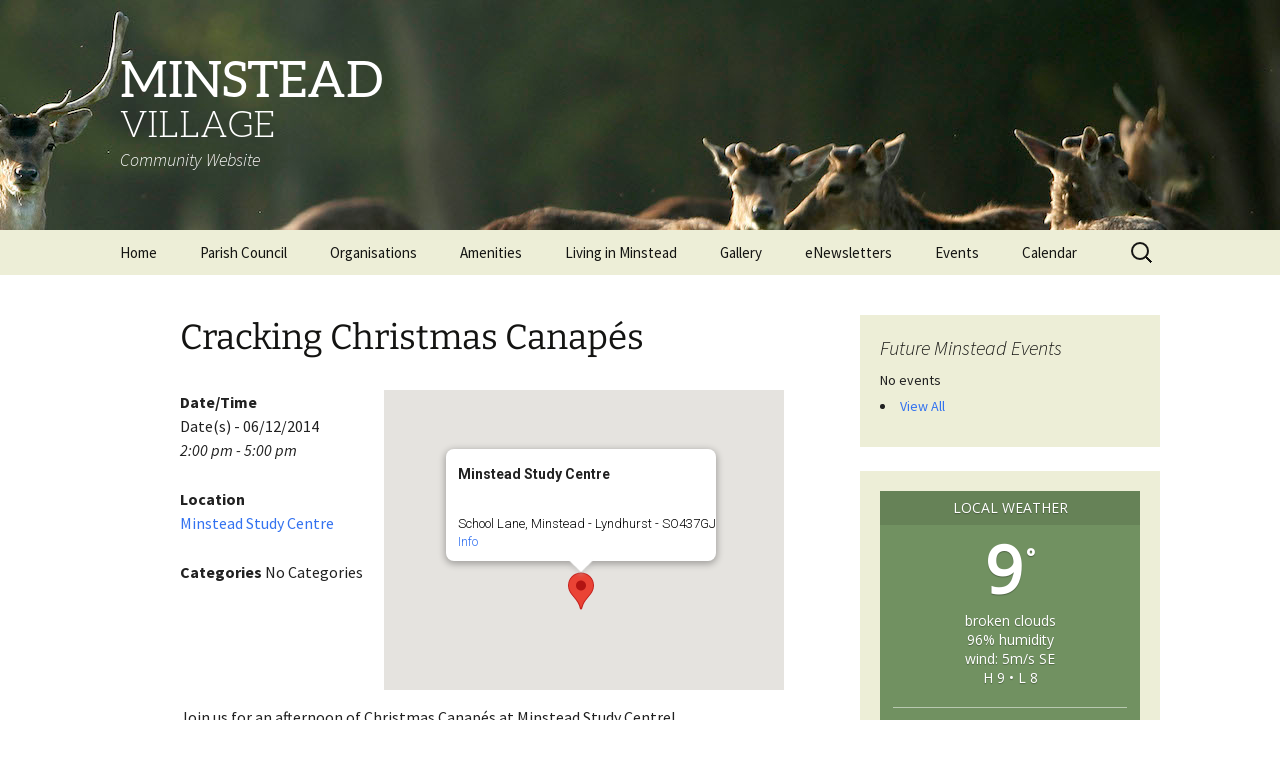

--- FILE ---
content_type: text/html; charset=UTF-8
request_url: https://minstead.org.uk/events/cracking-christmas-canapes/
body_size: 15960
content:
<!DOCTYPE html>
<!--[if IE 7]>
<html class="ie ie7" lang="en-US">
<![endif]-->
<!--[if IE 8]>
<html class="ie ie8" lang="en-US">
<![endif]-->
<!--[if !(IE 7) | !(IE 8)  ]><!-->
<html lang="en-US">
<!--<![endif]-->
<head>
	<meta charset="UTF-8">
	<meta name="viewport" content="width=device-width">
	
	<link rel="profile" href="http://gmpg.org/xfn/11">
	<link rel="pingback" href="https://minstead.org.uk/xmlrpc.php">
	<!--[if lt IE 9]>
	<script src="https://minstead.org.uk/wp-content/themes/twentythirteen/js/html5.js"></script>
	<![endif]-->
	<link rel="dns-prefetch" href="//cdn.hu-manity.co" />
		<!-- Cookie Compliance -->
		<script type="text/javascript">var huOptions = {"appID":"minsteadorguk-cd87211","currentLanguage":"en","blocking":false,"globalCookie":false,"isAdmin":false,"privacyConsent":true,"forms":[]};</script>
		<script type="text/javascript" src="https://cdn.hu-manity.co/hu-banner.min.js"></script><meta name='robots' content='index, follow, max-image-preview:large, max-snippet:-1, max-video-preview:-1' />
	<style>img:is([sizes="auto" i], [sizes^="auto," i]) { contain-intrinsic-size: 3000px 1500px }</style>
	
	<!-- This site is optimized with the Yoast SEO plugin v26.8 - https://yoast.com/product/yoast-seo-wordpress/ -->
	<title>Cracking Christmas Canapés  - Minstead Village</title>
	<link rel="canonical" href="https://minstead.org.uk/events/cracking-christmas-canapes/" />
	<meta property="og:locale" content="en_US" />
	<meta property="og:type" content="article" />
	<meta property="og:title" content="Cracking Christmas Canapés  - Minstead Village" />
	<meta property="og:description" content="Join us for an afternoon of Christmas Canapés at Minstead Study Centre! Jan Hoy is a master at making and inventing canapés of all types, shapes, &amp; sizes. (Sometimes involving varied and unheard of ingredients) Making Canapés can be extremely time consuming, but Jan has devised ingenious time saving ways to prepare them. She will &hellip; Continue reading Cracking Christmas Canapés &rarr;" />
	<meta property="og:url" content="https://minstead.org.uk/events/cracking-christmas-canapes/" />
	<meta property="og:site_name" content="Minstead Village" />
	<meta property="article:modified_time" content="2014-10-01T10:19:25+00:00" />
	<script type="application/ld+json" class="yoast-schema-graph">{"@context":"https://schema.org","@graph":[{"@type":"WebPage","@id":"https://minstead.org.uk/events/cracking-christmas-canapes/","url":"https://minstead.org.uk/events/cracking-christmas-canapes/","name":"Cracking Christmas Canapés - Minstead Village","isPartOf":{"@id":"https://minstead.org.uk/#website"},"datePublished":"2014-10-01T10:19:09+00:00","dateModified":"2014-10-01T10:19:25+00:00","breadcrumb":{"@id":"https://minstead.org.uk/events/cracking-christmas-canapes/#breadcrumb"},"inLanguage":"en-US","potentialAction":[{"@type":"ReadAction","target":["https://minstead.org.uk/events/cracking-christmas-canapes/"]}]},{"@type":"BreadcrumbList","@id":"https://minstead.org.uk/events/cracking-christmas-canapes/#breadcrumb","itemListElement":[{"@type":"ListItem","position":1,"name":"Events","item":"https://minstead.org.uk/news/events/"},{"@type":"ListItem","position":2,"name":"Cracking Christmas Canapés"}]},{"@type":"WebSite","@id":"https://minstead.org.uk/#website","url":"https://minstead.org.uk/","name":"Minstead Village","description":"Community Website","potentialAction":[{"@type":"SearchAction","target":{"@type":"EntryPoint","urlTemplate":"https://minstead.org.uk/?s={search_term_string}"},"query-input":{"@type":"PropertyValueSpecification","valueRequired":true,"valueName":"search_term_string"}}],"inLanguage":"en-US"}]}</script>
	<!-- / Yoast SEO plugin. -->


<link rel='dns-prefetch' href='//widgetlogic.org' />
<link rel='dns-prefetch' href='//fonts.googleapis.com' />
<link rel="alternate" type="application/rss+xml" title="Minstead Village &raquo; Feed" href="https://minstead.org.uk/feed/" />
<script>
window._wpemojiSettings = {"baseUrl":"https:\/\/s.w.org\/images\/core\/emoji\/15.0.3\/72x72\/","ext":".png","svgUrl":"https:\/\/s.w.org\/images\/core\/emoji\/15.0.3\/svg\/","svgExt":".svg","source":{"concatemoji":"https:\/\/minstead.org.uk\/wp-includes\/js\/wp-emoji-release.min.js?ver=6.7.4"}};
/*! This file is auto-generated */
!function(i,n){var o,s,e;function c(e){try{var t={supportTests:e,timestamp:(new Date).valueOf()};sessionStorage.setItem(o,JSON.stringify(t))}catch(e){}}function p(e,t,n){e.clearRect(0,0,e.canvas.width,e.canvas.height),e.fillText(t,0,0);var t=new Uint32Array(e.getImageData(0,0,e.canvas.width,e.canvas.height).data),r=(e.clearRect(0,0,e.canvas.width,e.canvas.height),e.fillText(n,0,0),new Uint32Array(e.getImageData(0,0,e.canvas.width,e.canvas.height).data));return t.every(function(e,t){return e===r[t]})}function u(e,t,n){switch(t){case"flag":return n(e,"\ud83c\udff3\ufe0f\u200d\u26a7\ufe0f","\ud83c\udff3\ufe0f\u200b\u26a7\ufe0f")?!1:!n(e,"\ud83c\uddfa\ud83c\uddf3","\ud83c\uddfa\u200b\ud83c\uddf3")&&!n(e,"\ud83c\udff4\udb40\udc67\udb40\udc62\udb40\udc65\udb40\udc6e\udb40\udc67\udb40\udc7f","\ud83c\udff4\u200b\udb40\udc67\u200b\udb40\udc62\u200b\udb40\udc65\u200b\udb40\udc6e\u200b\udb40\udc67\u200b\udb40\udc7f");case"emoji":return!n(e,"\ud83d\udc26\u200d\u2b1b","\ud83d\udc26\u200b\u2b1b")}return!1}function f(e,t,n){var r="undefined"!=typeof WorkerGlobalScope&&self instanceof WorkerGlobalScope?new OffscreenCanvas(300,150):i.createElement("canvas"),a=r.getContext("2d",{willReadFrequently:!0}),o=(a.textBaseline="top",a.font="600 32px Arial",{});return e.forEach(function(e){o[e]=t(a,e,n)}),o}function t(e){var t=i.createElement("script");t.src=e,t.defer=!0,i.head.appendChild(t)}"undefined"!=typeof Promise&&(o="wpEmojiSettingsSupports",s=["flag","emoji"],n.supports={everything:!0,everythingExceptFlag:!0},e=new Promise(function(e){i.addEventListener("DOMContentLoaded",e,{once:!0})}),new Promise(function(t){var n=function(){try{var e=JSON.parse(sessionStorage.getItem(o));if("object"==typeof e&&"number"==typeof e.timestamp&&(new Date).valueOf()<e.timestamp+604800&&"object"==typeof e.supportTests)return e.supportTests}catch(e){}return null}();if(!n){if("undefined"!=typeof Worker&&"undefined"!=typeof OffscreenCanvas&&"undefined"!=typeof URL&&URL.createObjectURL&&"undefined"!=typeof Blob)try{var e="postMessage("+f.toString()+"("+[JSON.stringify(s),u.toString(),p.toString()].join(",")+"));",r=new Blob([e],{type:"text/javascript"}),a=new Worker(URL.createObjectURL(r),{name:"wpTestEmojiSupports"});return void(a.onmessage=function(e){c(n=e.data),a.terminate(),t(n)})}catch(e){}c(n=f(s,u,p))}t(n)}).then(function(e){for(var t in e)n.supports[t]=e[t],n.supports.everything=n.supports.everything&&n.supports[t],"flag"!==t&&(n.supports.everythingExceptFlag=n.supports.everythingExceptFlag&&n.supports[t]);n.supports.everythingExceptFlag=n.supports.everythingExceptFlag&&!n.supports.flag,n.DOMReady=!1,n.readyCallback=function(){n.DOMReady=!0}}).then(function(){return e}).then(function(){var e;n.supports.everything||(n.readyCallback(),(e=n.source||{}).concatemoji?t(e.concatemoji):e.wpemoji&&e.twemoji&&(t(e.twemoji),t(e.wpemoji)))}))}((window,document),window._wpemojiSettings);
</script>
<style id='wp-emoji-styles-inline-css'>

	img.wp-smiley, img.emoji {
		display: inline !important;
		border: none !important;
		box-shadow: none !important;
		height: 1em !important;
		width: 1em !important;
		margin: 0 0.07em !important;
		vertical-align: -0.1em !important;
		background: none !important;
		padding: 0 !important;
	}
</style>
<link rel='stylesheet' id='wp-block-library-css' href='https://minstead.org.uk/wp-includes/css/dist/block-library/style.min.css?ver=6.7.4' media='all' />
<style id='wp-block-library-theme-inline-css'>
.wp-block-audio :where(figcaption){color:#555;font-size:13px;text-align:center}.is-dark-theme .wp-block-audio :where(figcaption){color:#ffffffa6}.wp-block-audio{margin:0 0 1em}.wp-block-code{border:1px solid #ccc;border-radius:4px;font-family:Menlo,Consolas,monaco,monospace;padding:.8em 1em}.wp-block-embed :where(figcaption){color:#555;font-size:13px;text-align:center}.is-dark-theme .wp-block-embed :where(figcaption){color:#ffffffa6}.wp-block-embed{margin:0 0 1em}.blocks-gallery-caption{color:#555;font-size:13px;text-align:center}.is-dark-theme .blocks-gallery-caption{color:#ffffffa6}:root :where(.wp-block-image figcaption){color:#555;font-size:13px;text-align:center}.is-dark-theme :root :where(.wp-block-image figcaption){color:#ffffffa6}.wp-block-image{margin:0 0 1em}.wp-block-pullquote{border-bottom:4px solid;border-top:4px solid;color:currentColor;margin-bottom:1.75em}.wp-block-pullquote cite,.wp-block-pullquote footer,.wp-block-pullquote__citation{color:currentColor;font-size:.8125em;font-style:normal;text-transform:uppercase}.wp-block-quote{border-left:.25em solid;margin:0 0 1.75em;padding-left:1em}.wp-block-quote cite,.wp-block-quote footer{color:currentColor;font-size:.8125em;font-style:normal;position:relative}.wp-block-quote:where(.has-text-align-right){border-left:none;border-right:.25em solid;padding-left:0;padding-right:1em}.wp-block-quote:where(.has-text-align-center){border:none;padding-left:0}.wp-block-quote.is-large,.wp-block-quote.is-style-large,.wp-block-quote:where(.is-style-plain){border:none}.wp-block-search .wp-block-search__label{font-weight:700}.wp-block-search__button{border:1px solid #ccc;padding:.375em .625em}:where(.wp-block-group.has-background){padding:1.25em 2.375em}.wp-block-separator.has-css-opacity{opacity:.4}.wp-block-separator{border:none;border-bottom:2px solid;margin-left:auto;margin-right:auto}.wp-block-separator.has-alpha-channel-opacity{opacity:1}.wp-block-separator:not(.is-style-wide):not(.is-style-dots){width:100px}.wp-block-separator.has-background:not(.is-style-dots){border-bottom:none;height:1px}.wp-block-separator.has-background:not(.is-style-wide):not(.is-style-dots){height:2px}.wp-block-table{margin:0 0 1em}.wp-block-table td,.wp-block-table th{word-break:normal}.wp-block-table :where(figcaption){color:#555;font-size:13px;text-align:center}.is-dark-theme .wp-block-table :where(figcaption){color:#ffffffa6}.wp-block-video :where(figcaption){color:#555;font-size:13px;text-align:center}.is-dark-theme .wp-block-video :where(figcaption){color:#ffffffa6}.wp-block-video{margin:0 0 1em}:root :where(.wp-block-template-part.has-background){margin-bottom:0;margin-top:0;padding:1.25em 2.375em}
</style>
<link rel='stylesheet' id='block-widget-css' href='https://minstead.org.uk/wp-content/plugins/widget-logic/block_widget/css/widget.css?ver=1768251866' media='all' />
<style id='classic-theme-styles-inline-css'>
/*! This file is auto-generated */
.wp-block-button__link{color:#fff;background-color:#32373c;border-radius:9999px;box-shadow:none;text-decoration:none;padding:calc(.667em + 2px) calc(1.333em + 2px);font-size:1.125em}.wp-block-file__button{background:#32373c;color:#fff;text-decoration:none}
</style>
<style id='global-styles-inline-css'>
:root{--wp--preset--aspect-ratio--square: 1;--wp--preset--aspect-ratio--4-3: 4/3;--wp--preset--aspect-ratio--3-4: 3/4;--wp--preset--aspect-ratio--3-2: 3/2;--wp--preset--aspect-ratio--2-3: 2/3;--wp--preset--aspect-ratio--16-9: 16/9;--wp--preset--aspect-ratio--9-16: 9/16;--wp--preset--color--black: #000000;--wp--preset--color--cyan-bluish-gray: #abb8c3;--wp--preset--color--white: #fff;--wp--preset--color--pale-pink: #f78da7;--wp--preset--color--vivid-red: #cf2e2e;--wp--preset--color--luminous-vivid-orange: #ff6900;--wp--preset--color--luminous-vivid-amber: #fcb900;--wp--preset--color--light-green-cyan: #7bdcb5;--wp--preset--color--vivid-green-cyan: #00d084;--wp--preset--color--pale-cyan-blue: #8ed1fc;--wp--preset--color--vivid-cyan-blue: #0693e3;--wp--preset--color--vivid-purple: #9b51e0;--wp--preset--color--dark-gray: #141412;--wp--preset--color--red: #bc360a;--wp--preset--color--medium-orange: #db572f;--wp--preset--color--light-orange: #ea9629;--wp--preset--color--yellow: #fbca3c;--wp--preset--color--dark-brown: #220e10;--wp--preset--color--medium-brown: #722d19;--wp--preset--color--light-brown: #eadaa6;--wp--preset--color--beige: #e8e5ce;--wp--preset--color--off-white: #f7f5e7;--wp--preset--gradient--vivid-cyan-blue-to-vivid-purple: linear-gradient(135deg,rgba(6,147,227,1) 0%,rgb(155,81,224) 100%);--wp--preset--gradient--light-green-cyan-to-vivid-green-cyan: linear-gradient(135deg,rgb(122,220,180) 0%,rgb(0,208,130) 100%);--wp--preset--gradient--luminous-vivid-amber-to-luminous-vivid-orange: linear-gradient(135deg,rgba(252,185,0,1) 0%,rgba(255,105,0,1) 100%);--wp--preset--gradient--luminous-vivid-orange-to-vivid-red: linear-gradient(135deg,rgba(255,105,0,1) 0%,rgb(207,46,46) 100%);--wp--preset--gradient--very-light-gray-to-cyan-bluish-gray: linear-gradient(135deg,rgb(238,238,238) 0%,rgb(169,184,195) 100%);--wp--preset--gradient--cool-to-warm-spectrum: linear-gradient(135deg,rgb(74,234,220) 0%,rgb(151,120,209) 20%,rgb(207,42,186) 40%,rgb(238,44,130) 60%,rgb(251,105,98) 80%,rgb(254,248,76) 100%);--wp--preset--gradient--blush-light-purple: linear-gradient(135deg,rgb(255,206,236) 0%,rgb(152,150,240) 100%);--wp--preset--gradient--blush-bordeaux: linear-gradient(135deg,rgb(254,205,165) 0%,rgb(254,45,45) 50%,rgb(107,0,62) 100%);--wp--preset--gradient--luminous-dusk: linear-gradient(135deg,rgb(255,203,112) 0%,rgb(199,81,192) 50%,rgb(65,88,208) 100%);--wp--preset--gradient--pale-ocean: linear-gradient(135deg,rgb(255,245,203) 0%,rgb(182,227,212) 50%,rgb(51,167,181) 100%);--wp--preset--gradient--electric-grass: linear-gradient(135deg,rgb(202,248,128) 0%,rgb(113,206,126) 100%);--wp--preset--gradient--midnight: linear-gradient(135deg,rgb(2,3,129) 0%,rgb(40,116,252) 100%);--wp--preset--gradient--autumn-brown: linear-gradient(135deg, rgba(226,45,15,1) 0%, rgba(158,25,13,1) 100%);--wp--preset--gradient--sunset-yellow: linear-gradient(135deg, rgba(233,139,41,1) 0%, rgba(238,179,95,1) 100%);--wp--preset--gradient--light-sky: linear-gradient(135deg,rgba(228,228,228,1.0) 0%,rgba(208,225,252,1.0) 100%);--wp--preset--gradient--dark-sky: linear-gradient(135deg,rgba(0,0,0,1.0) 0%,rgba(56,61,69,1.0) 100%);--wp--preset--font-size--small: 13px;--wp--preset--font-size--medium: 20px;--wp--preset--font-size--large: 36px;--wp--preset--font-size--x-large: 42px;--wp--preset--spacing--20: 0.44rem;--wp--preset--spacing--30: 0.67rem;--wp--preset--spacing--40: 1rem;--wp--preset--spacing--50: 1.5rem;--wp--preset--spacing--60: 2.25rem;--wp--preset--spacing--70: 3.38rem;--wp--preset--spacing--80: 5.06rem;--wp--preset--shadow--natural: 6px 6px 9px rgba(0, 0, 0, 0.2);--wp--preset--shadow--deep: 12px 12px 50px rgba(0, 0, 0, 0.4);--wp--preset--shadow--sharp: 6px 6px 0px rgba(0, 0, 0, 0.2);--wp--preset--shadow--outlined: 6px 6px 0px -3px rgba(255, 255, 255, 1), 6px 6px rgba(0, 0, 0, 1);--wp--preset--shadow--crisp: 6px 6px 0px rgba(0, 0, 0, 1);}:where(.is-layout-flex){gap: 0.5em;}:where(.is-layout-grid){gap: 0.5em;}body .is-layout-flex{display: flex;}.is-layout-flex{flex-wrap: wrap;align-items: center;}.is-layout-flex > :is(*, div){margin: 0;}body .is-layout-grid{display: grid;}.is-layout-grid > :is(*, div){margin: 0;}:where(.wp-block-columns.is-layout-flex){gap: 2em;}:where(.wp-block-columns.is-layout-grid){gap: 2em;}:where(.wp-block-post-template.is-layout-flex){gap: 1.25em;}:where(.wp-block-post-template.is-layout-grid){gap: 1.25em;}.has-black-color{color: var(--wp--preset--color--black) !important;}.has-cyan-bluish-gray-color{color: var(--wp--preset--color--cyan-bluish-gray) !important;}.has-white-color{color: var(--wp--preset--color--white) !important;}.has-pale-pink-color{color: var(--wp--preset--color--pale-pink) !important;}.has-vivid-red-color{color: var(--wp--preset--color--vivid-red) !important;}.has-luminous-vivid-orange-color{color: var(--wp--preset--color--luminous-vivid-orange) !important;}.has-luminous-vivid-amber-color{color: var(--wp--preset--color--luminous-vivid-amber) !important;}.has-light-green-cyan-color{color: var(--wp--preset--color--light-green-cyan) !important;}.has-vivid-green-cyan-color{color: var(--wp--preset--color--vivid-green-cyan) !important;}.has-pale-cyan-blue-color{color: var(--wp--preset--color--pale-cyan-blue) !important;}.has-vivid-cyan-blue-color{color: var(--wp--preset--color--vivid-cyan-blue) !important;}.has-vivid-purple-color{color: var(--wp--preset--color--vivid-purple) !important;}.has-black-background-color{background-color: var(--wp--preset--color--black) !important;}.has-cyan-bluish-gray-background-color{background-color: var(--wp--preset--color--cyan-bluish-gray) !important;}.has-white-background-color{background-color: var(--wp--preset--color--white) !important;}.has-pale-pink-background-color{background-color: var(--wp--preset--color--pale-pink) !important;}.has-vivid-red-background-color{background-color: var(--wp--preset--color--vivid-red) !important;}.has-luminous-vivid-orange-background-color{background-color: var(--wp--preset--color--luminous-vivid-orange) !important;}.has-luminous-vivid-amber-background-color{background-color: var(--wp--preset--color--luminous-vivid-amber) !important;}.has-light-green-cyan-background-color{background-color: var(--wp--preset--color--light-green-cyan) !important;}.has-vivid-green-cyan-background-color{background-color: var(--wp--preset--color--vivid-green-cyan) !important;}.has-pale-cyan-blue-background-color{background-color: var(--wp--preset--color--pale-cyan-blue) !important;}.has-vivid-cyan-blue-background-color{background-color: var(--wp--preset--color--vivid-cyan-blue) !important;}.has-vivid-purple-background-color{background-color: var(--wp--preset--color--vivid-purple) !important;}.has-black-border-color{border-color: var(--wp--preset--color--black) !important;}.has-cyan-bluish-gray-border-color{border-color: var(--wp--preset--color--cyan-bluish-gray) !important;}.has-white-border-color{border-color: var(--wp--preset--color--white) !important;}.has-pale-pink-border-color{border-color: var(--wp--preset--color--pale-pink) !important;}.has-vivid-red-border-color{border-color: var(--wp--preset--color--vivid-red) !important;}.has-luminous-vivid-orange-border-color{border-color: var(--wp--preset--color--luminous-vivid-orange) !important;}.has-luminous-vivid-amber-border-color{border-color: var(--wp--preset--color--luminous-vivid-amber) !important;}.has-light-green-cyan-border-color{border-color: var(--wp--preset--color--light-green-cyan) !important;}.has-vivid-green-cyan-border-color{border-color: var(--wp--preset--color--vivid-green-cyan) !important;}.has-pale-cyan-blue-border-color{border-color: var(--wp--preset--color--pale-cyan-blue) !important;}.has-vivid-cyan-blue-border-color{border-color: var(--wp--preset--color--vivid-cyan-blue) !important;}.has-vivid-purple-border-color{border-color: var(--wp--preset--color--vivid-purple) !important;}.has-vivid-cyan-blue-to-vivid-purple-gradient-background{background: var(--wp--preset--gradient--vivid-cyan-blue-to-vivid-purple) !important;}.has-light-green-cyan-to-vivid-green-cyan-gradient-background{background: var(--wp--preset--gradient--light-green-cyan-to-vivid-green-cyan) !important;}.has-luminous-vivid-amber-to-luminous-vivid-orange-gradient-background{background: var(--wp--preset--gradient--luminous-vivid-amber-to-luminous-vivid-orange) !important;}.has-luminous-vivid-orange-to-vivid-red-gradient-background{background: var(--wp--preset--gradient--luminous-vivid-orange-to-vivid-red) !important;}.has-very-light-gray-to-cyan-bluish-gray-gradient-background{background: var(--wp--preset--gradient--very-light-gray-to-cyan-bluish-gray) !important;}.has-cool-to-warm-spectrum-gradient-background{background: var(--wp--preset--gradient--cool-to-warm-spectrum) !important;}.has-blush-light-purple-gradient-background{background: var(--wp--preset--gradient--blush-light-purple) !important;}.has-blush-bordeaux-gradient-background{background: var(--wp--preset--gradient--blush-bordeaux) !important;}.has-luminous-dusk-gradient-background{background: var(--wp--preset--gradient--luminous-dusk) !important;}.has-pale-ocean-gradient-background{background: var(--wp--preset--gradient--pale-ocean) !important;}.has-electric-grass-gradient-background{background: var(--wp--preset--gradient--electric-grass) !important;}.has-midnight-gradient-background{background: var(--wp--preset--gradient--midnight) !important;}.has-small-font-size{font-size: var(--wp--preset--font-size--small) !important;}.has-medium-font-size{font-size: var(--wp--preset--font-size--medium) !important;}.has-large-font-size{font-size: var(--wp--preset--font-size--large) !important;}.has-x-large-font-size{font-size: var(--wp--preset--font-size--x-large) !important;}
:where(.wp-block-post-template.is-layout-flex){gap: 1.25em;}:where(.wp-block-post-template.is-layout-grid){gap: 1.25em;}
:where(.wp-block-columns.is-layout-flex){gap: 2em;}:where(.wp-block-columns.is-layout-grid){gap: 2em;}
:root :where(.wp-block-pullquote){font-size: 1.5em;line-height: 1.6;}
</style>
<link rel='stylesheet' id='awesome-weather-css' href='https://minstead.org.uk/wp-content/plugins/awesome-weather/awesome-weather.css?ver=6.7.4' media='all' />
<style id='awesome-weather-inline-css'>
.awesome-weather-wrap { font-family: 'Open Sans', sans-serif; font-weight: 400; font-size: 14px; line-height: 14px; }
</style>
<link rel='stylesheet' id='opensans-googlefont-css' href='https://fonts.googleapis.com/css?family=Open+Sans%3A400&#038;ver=6.7.4' media='all' />
<link rel='stylesheet' id='events-manager-css' href='https://minstead.org.uk/wp-content/plugins/events-manager/includes/css/events-manager.min.css?ver=7.2.3.1' media='all' />
<style id='events-manager-inline-css'>
body .em { --font-family : inherit; --font-weight : inherit; --font-size : 1em; --line-height : inherit; }
</style>
<link rel='stylesheet' id='wp-fullcalendar-css' href='https://minstead.org.uk/wp-content/plugins/wp-fullcalendar/includes/css/main.css?ver=1.6' media='all' />
<link rel='stylesheet' id='wp-fullcalendar-tippy-light-border-css' href='https://minstead.org.uk/wp-content/plugins/wp-fullcalendar/includes/css/tippy/light-border.css?ver=1.6' media='all' />
<link rel='stylesheet' id='jquery-ui-css' href='https://minstead.org.uk/wp-content/plugins/wp-fullcalendar/includes/css/jquery-ui/ui-lightness/jquery-ui.min.css?ver=1.6' media='all' />
<link rel='stylesheet' id='jquery-ui-theme-css' href='https://minstead.org.uk/wp-content/plugins/wp-fullcalendar/includes/css/jquery-ui/ui-lightness/theme.css?ver=1.6' media='all' />
<link rel='stylesheet' id='twentythirteen-fonts-css' href='https://minstead.org.uk/wp-content/themes/twentythirteen/fonts/source-sans-pro-plus-bitter.css?ver=20230328' media='all' />
<link rel='stylesheet' id='genericons-css' href='https://minstead.org.uk/wp-content/themes/twentythirteen/genericons/genericons.css?ver=3.0.3' media='all' />
<link rel='stylesheet' id='twentythirteen-style-css' href='https://minstead.org.uk/wp-content/themes/Twenty-Thirteen---Header-Widget-Area-master/style.css?ver=20230808' media='all' />
<link rel='stylesheet' id='twentythirteen-block-style-css' href='https://minstead.org.uk/wp-content/themes/twentythirteen/css/blocks.css?ver=20230621' media='all' />
<link rel='stylesheet' id='tablepress-default-css' href='https://minstead.org.uk/wp-content/plugins/tablepress/css/build/default.css?ver=3.2.6' media='all' />
<script src="https://minstead.org.uk/wp-includes/js/jquery/jquery.min.js?ver=3.7.1" id="jquery-core-js"></script>
<script src="https://minstead.org.uk/wp-includes/js/jquery/jquery-migrate.min.js?ver=3.4.1" id="jquery-migrate-js"></script>
<script src="https://minstead.org.uk/wp-includes/js/jquery/ui/core.min.js?ver=1.13.3" id="jquery-ui-core-js"></script>
<script src="https://minstead.org.uk/wp-includes/js/jquery/ui/mouse.min.js?ver=1.13.3" id="jquery-ui-mouse-js"></script>
<script src="https://minstead.org.uk/wp-includes/js/jquery/ui/sortable.min.js?ver=1.13.3" id="jquery-ui-sortable-js"></script>
<script src="https://minstead.org.uk/wp-includes/js/jquery/ui/datepicker.min.js?ver=1.13.3" id="jquery-ui-datepicker-js"></script>
<script id="jquery-ui-datepicker-js-after">
jQuery(function(jQuery){jQuery.datepicker.setDefaults({"closeText":"Close","currentText":"Today","monthNames":["January","February","March","April","May","June","July","August","September","October","November","December"],"monthNamesShort":["Jan","Feb","Mar","Apr","May","Jun","Jul","Aug","Sep","Oct","Nov","Dec"],"nextText":"Next","prevText":"Previous","dayNames":["Sunday","Monday","Tuesday","Wednesday","Thursday","Friday","Saturday"],"dayNamesShort":["Sun","Mon","Tue","Wed","Thu","Fri","Sat"],"dayNamesMin":["S","M","T","W","T","F","S"],"dateFormat":"MM d, yy","firstDay":1,"isRTL":false});});
</script>
<script src="https://minstead.org.uk/wp-includes/js/jquery/ui/resizable.min.js?ver=1.13.3" id="jquery-ui-resizable-js"></script>
<script src="https://minstead.org.uk/wp-includes/js/jquery/ui/draggable.min.js?ver=1.13.3" id="jquery-ui-draggable-js"></script>
<script src="https://minstead.org.uk/wp-includes/js/jquery/ui/controlgroup.min.js?ver=1.13.3" id="jquery-ui-controlgroup-js"></script>
<script src="https://minstead.org.uk/wp-includes/js/jquery/ui/checkboxradio.min.js?ver=1.13.3" id="jquery-ui-checkboxradio-js"></script>
<script src="https://minstead.org.uk/wp-includes/js/jquery/ui/button.min.js?ver=1.13.3" id="jquery-ui-button-js"></script>
<script src="https://minstead.org.uk/wp-includes/js/jquery/ui/dialog.min.js?ver=1.13.3" id="jquery-ui-dialog-js"></script>
<script id="events-manager-js-extra">
var EM = {"ajaxurl":"https:\/\/minstead.org.uk\/wp-admin\/admin-ajax.php","locationajaxurl":"https:\/\/minstead.org.uk\/wp-admin\/admin-ajax.php?action=locations_search","firstDay":"1","locale":"en","dateFormat":"yy-mm-dd","ui_css":"https:\/\/minstead.org.uk\/wp-content\/plugins\/events-manager\/includes\/css\/jquery-ui\/build.min.css","show24hours":"0","is_ssl":"1","autocomplete_limit":"10","calendar":{"breakpoints":{"small":560,"medium":908,"large":false},"month_format":"M Y"},"phone":"","datepicker":{"format":"d\/m\/Y"},"search":{"breakpoints":{"small":650,"medium":850,"full":false}},"url":"https:\/\/minstead.org.uk\/wp-content\/plugins\/events-manager","assets":{"input.em-uploader":{"js":{"em-uploader":{"url":"https:\/\/minstead.org.uk\/wp-content\/plugins\/events-manager\/includes\/js\/em-uploader.js?v=7.2.3.1","event":"em_uploader_ready"}}},".em-event-editor":{"js":{"event-editor":{"url":"https:\/\/minstead.org.uk\/wp-content\/plugins\/events-manager\/includes\/js\/events-manager-event-editor.js?v=7.2.3.1","event":"em_event_editor_ready"}},"css":{"event-editor":"https:\/\/minstead.org.uk\/wp-content\/plugins\/events-manager\/includes\/css\/events-manager-event-editor.min.css?v=7.2.3.1"}},".em-recurrence-sets, .em-timezone":{"js":{"luxon":{"url":"luxon\/luxon.js?v=7.2.3.1","event":"em_luxon_ready"}}},".em-booking-form, #em-booking-form, .em-booking-recurring, .em-event-booking-form":{"js":{"em-bookings":{"url":"https:\/\/minstead.org.uk\/wp-content\/plugins\/events-manager\/includes\/js\/bookingsform.js?v=7.2.3.1","event":"em_booking_form_js_loaded"}}},"#em-opt-archetypes":{"js":{"archetypes":"https:\/\/minstead.org.uk\/wp-content\/plugins\/events-manager\/includes\/js\/admin-archetype-editor.js?v=7.2.3.1","archetypes_ms":"https:\/\/minstead.org.uk\/wp-content\/plugins\/events-manager\/includes\/js\/admin-archetypes.js?v=7.2.3.1","qs":"qs\/qs.js?v=7.2.3.1"}}},"cached":"","google_maps_api":"AIzaSyBM4NPe11lfUu8zeOi81_b4ZshmjXBzUho","bookingInProgress":"Please wait while the booking is being submitted.","tickets_save":"Save Ticket","bookingajaxurl":"https:\/\/minstead.org.uk\/wp-admin\/admin-ajax.php","bookings_export_save":"Export Bookings","bookings_settings_save":"Save Settings","booking_delete":"Are you sure you want to delete?","booking_offset":"30","bookings":{"submit_button":{"text":{"default":"Send your booking","free":"Send your booking","payment":"Send your booking","processing":"Processing ..."}},"update_listener":""},"bb_full":"Sold Out","bb_book":"Book Now","bb_booking":"Booking...","bb_booked":"Booking Submitted","bb_error":"Booking Error. Try again?","bb_cancel":"Cancel","bb_canceling":"Canceling...","bb_cancelled":"Cancelled","bb_cancel_error":"Cancellation Error. Try again?","txt_search":"Search","txt_searching":"Searching...","txt_loading":"Loading..."};
</script>
<script src="https://minstead.org.uk/wp-content/plugins/events-manager/includes/js/events-manager.js?ver=7.2.3.1" id="events-manager-js"></script>
<script src="https://minstead.org.uk/wp-includes/js/jquery/ui/menu.min.js?ver=1.13.3" id="jquery-ui-menu-js"></script>
<script src="https://minstead.org.uk/wp-includes/js/jquery/ui/selectmenu.min.js?ver=1.13.3" id="jquery-ui-selectmenu-js"></script>
<script src="https://minstead.org.uk/wp-includes/js/jquery/ui/tooltip.min.js?ver=1.13.3" id="jquery-ui-tooltip-js"></script>
<script src="https://minstead.org.uk/wp-includes/js/dist/vendor/moment.min.js?ver=2.30.1" id="moment-js"></script>
<script id="moment-js-after">
moment.updateLocale( 'en_US', {"months":["January","February","March","April","May","June","July","August","September","October","November","December"],"monthsShort":["Jan","Feb","Mar","Apr","May","Jun","Jul","Aug","Sep","Oct","Nov","Dec"],"weekdays":["Sunday","Monday","Tuesday","Wednesday","Thursday","Friday","Saturday"],"weekdaysShort":["Sun","Mon","Tue","Wed","Thu","Fri","Sat"],"week":{"dow":1},"longDateFormat":{"LT":"g:i a","LTS":null,"L":null,"LL":"F j, Y","LLL":"F j, Y g:i a","LLLL":null}} );
</script>
<script id="wp-fullcalendar-js-extra">
var WPFC = {"ajaxurl":"https:\/\/minstead.org.uk\/wp-admin\/admin-ajax.php?action=WP_FullCalendar","firstDay":"1","wpfc_theme":"jquery-ui","wpfc_limit":"3","wpfc_limit_txt":"more ...","timeFormat":"HH:mm","defaultView":"month","weekends":"true","header":{"left":"prev,next today","center":"title","right":"month,basicWeek,basicDay"},"wpfc_qtips":"1","tippy_theme":"light-border","tippy_placement":"auto","tippy_loading":"Loading..."};
</script>
<script src="https://minstead.org.uk/wp-content/plugins/wp-fullcalendar/includes/js/main.js?ver=1.6" id="wp-fullcalendar-js"></script>
<link rel="https://api.w.org/" href="https://minstead.org.uk/wp-json/" /><link rel="EditURI" type="application/rsd+xml" title="RSD" href="https://minstead.org.uk/xmlrpc.php?rsd" />
<meta name="generator" content="WordPress 6.7.4" />
<link rel='shortlink' href='https://minstead.org.uk/?p=1946' />
<link rel="alternate" title="oEmbed (JSON)" type="application/json+oembed" href="https://minstead.org.uk/wp-json/oembed/1.0/embed?url=https%3A%2F%2Fminstead.org.uk%2Fevents%2Fcracking-christmas-canapes%2F" />
<link rel="alternate" title="oEmbed (XML)" type="text/xml+oembed" href="https://minstead.org.uk/wp-json/oembed/1.0/embed?url=https%3A%2F%2Fminstead.org.uk%2Fevents%2Fcracking-christmas-canapes%2F&#038;format=xml" />
	<style type="text/css" id="twentythirteen-header-css">
		.site-header {
		background: url(https://minstead.org.uk/wp-content/uploads/2013/11/deer230a1.jpg) no-repeat scroll top;
		background-size: 1600px auto;
	}
	@media (max-width: 767px) {
		.site-header {
			background-size: 768px auto;
		}
	}
	@media (max-width: 359px) {
		.site-header {
			background-size: 360px auto;
		}
	}
				.site-title,
		.site-description {
			color: #ffffff;
		}
		</style>
	</head>

<body class="event-template-default single single-event postid-1946 wp-embed-responsive cookies-not-set sidebar">
	<div id="page" class="hfeed site">
		<header id="masthead" class="site-header" role="banner">
			<span class="home-link">
				                                <h1 class="site-title"><!--Minstead Village-->MINSTEAD<br><span class="line2">VILLAGE</span></h1>
				<h2 class="site-description">Community Website</h2>
                        </span>

			<div id="navbar" class="navbar">
				<nav id="site-navigation" class="navigation main-navigation" role="navigation">
					<h3 class="menu-toggle">Menu</h3>
					<a class="screen-reader-text skip-link" href="#content" title="Skip to content">Skip to content</a>
					<div class="menu-home-menu-container"><ul id="menu-home-menu" class="nav-menu"><li id="menu-item-337" class="menu-item menu-item-type-post_type menu-item-object-page menu-item-home menu-item-has-children menu-item-337"><a href="https://minstead.org.uk/">Home</a>
<ul class="sub-menu">
	<li id="menu-item-515" class="menu-item menu-item-type-post_type menu-item-object-page menu-item-515"><a href="https://minstead.org.uk/local-amenities/map/">Map</a></li>
	<li id="menu-item-329" class="menu-item menu-item-type-post_type menu-item-object-page menu-item-329"><a href="https://minstead.org.uk/home/about/">About</a></li>
	<li id="menu-item-372" class="menu-item menu-item-type-post_type menu-item-object-page menu-item-372"><a href="https://minstead.org.uk/parish-directory-2/">Parish Directory</a></li>
	<li id="menu-item-330" class="menu-item menu-item-type-post_type menu-item-object-page menu-item-330"><a href="https://minstead.org.uk/home/about/history/">History</a></li>
</ul>
</li>
<li id="menu-item-317" class="menu-item menu-item-type-post_type menu-item-object-page menu-item-has-children menu-item-317"><a href="https://minstead.org.uk/parish-council/">Parish Council</a>
<ul class="sub-menu">
	<li id="menu-item-452" class="menu-item menu-item-type-post_type menu-item-object-page menu-item-452"><a href="https://minstead.org.uk/parish-council/meetings-dates/">Meeting Dates</a></li>
	<li id="menu-item-458" class="menu-item menu-item-type-post_type menu-item-object-page menu-item-458"><a href="https://minstead.org.uk/parish-council/minutes/">Minutes</a></li>
	<li id="menu-item-7148" class="menu-item menu-item-type-post_type menu-item-object-page menu-item-7148"><a href="https://minstead.org.uk/parish-council/agenda/">Agenda</a></li>
	<li id="menu-item-462" class="menu-item menu-item-type-post_type menu-item-object-page menu-item-462"><a href="https://minstead.org.uk/parish-council/regulatory/">Regulatory</a></li>
	<li id="menu-item-2693" class="menu-item menu-item-type-post_type menu-item-object-page menu-item-2693"><a href="https://minstead.org.uk/parish-council/finance/">Finance</a></li>
	<li id="menu-item-1646" class="menu-item menu-item-type-post_type menu-item-object-page menu-item-1646"><a href="https://minstead.org.uk/planning-tree-applications/">Planning and Tree Applications</a></li>
	<li id="menu-item-8445" class="menu-item menu-item-type-post_type menu-item-object-page menu-item-8445"><a href="https://minstead.org.uk/parish-council/accessibility-statement/">Accessibility Statement</a></li>
</ul>
</li>
<li id="menu-item-313" class="menu-item menu-item-type-post_type menu-item-object-page menu-item-has-children menu-item-313"><a href="https://minstead.org.uk/local-organisations/">Organisations</a>
<ul class="sub-menu">
	<li id="menu-item-321" class="menu-item menu-item-type-post_type menu-item-object-page menu-item-321"><a href="https://minstead.org.uk/local-organisations/junior-minstead/">Junior Minstead</a></li>
	<li id="menu-item-580" class="menu-item menu-item-type-custom menu-item-object-custom menu-item-580"><a href="/locations/social-club/">Social Club</a></li>
	<li id="menu-item-312" class="menu-item menu-item-type-post_type menu-item-object-page menu-item-312"><a href="https://minstead.org.uk/minstead-bell-ringers/">Minstead Bell Ringers</a></li>
	<li id="menu-item-1010" class="menu-item menu-item-type-post_type menu-item-object-page menu-item-1010"><a href="https://minstead.org.uk/minstead-singers/">Minstead Singers</a></li>
	<li id="menu-item-322" class="menu-item menu-item-type-post_type menu-item-object-page menu-item-322"><a href="https://minstead.org.uk/local-organisations/minstead-players/">Minstead Players</a></li>
	<li id="menu-item-359" class="menu-item menu-item-type-post_type menu-item-object-page menu-item-359"><a href="https://minstead.org.uk/local-organisations/wow-women-wednesdays/">WOW (Women on Wednesdays)</a></li>
	<li id="menu-item-2545" class="menu-item menu-item-type-post_type menu-item-object-page menu-item-2545"><a href="https://minstead.org.uk/minstead-flower-show-society/">Minstead Flower Show Society</a></li>
	<li id="menu-item-480" class="menu-item menu-item-type-post_type menu-item-object-page menu-item-480"><a href="https://minstead.org.uk/local-organisations/local-history/">Minstead Local History Group</a></li>
	<li id="menu-item-9176" class="menu-item menu-item-type-post_type menu-item-object-page menu-item-has-children menu-item-9176"><a href="https://minstead.org.uk/minsteadgreengroup/">Minstead Green Group</a>
	<ul class="sub-menu">
		<li id="menu-item-9362" class="menu-item menu-item-type-post_type menu-item-object-page menu-item-9362"><a href="https://minstead.org.uk/minsteadgreengroup/conservation/">Conservation</a></li>
		<li id="menu-item-9363" class="menu-item menu-item-type-post_type menu-item-object-page menu-item-9363"><a href="https://minstead.org.uk/minsteadgreengroup/growing-and-gardening/">Growing and Gardening</a></li>
		<li id="menu-item-9419" class="menu-item menu-item-type-post_type menu-item-object-page menu-item-9419"><a href="https://minstead.org.uk/minsteadgreengroup/energy-saving-measures/">Energy Saving Measures and Green Energy</a></li>
	</ul>
</li>
	<li id="menu-item-591" class="menu-item menu-item-type-post_type menu-item-object-page menu-item-591"><a href="https://minstead.org.uk/minstead-makers/">Minstead Makers</a></li>
</ul>
</li>
<li id="menu-item-328" class="menu-item menu-item-type-post_type menu-item-object-page menu-item-has-children menu-item-328"><a href="https://minstead.org.uk/local-amenities/">Amenities</a>
<ul class="sub-menu">
	<li id="menu-item-653" class="menu-item menu-item-type-custom menu-item-object-custom menu-item-653"><a href="https://hallbookingonline.com/minstead/">Minstead Village Hall</a></li>
	<li id="menu-item-5640" class="menu-item menu-item-type-post_type menu-item-object-page menu-item-5640"><a href="https://minstead.org.uk/village-community-shop/">Minstead Community Shop</a></li>
	<li id="menu-item-561" class="menu-item menu-item-type-custom menu-item-object-custom menu-item-has-children menu-item-561"><a href="https://www.newforestparishes.com/our-locations">All Saints&#8217; Church</a>
	<ul class="sub-menu">
		<li id="menu-item-8928" class="menu-item menu-item-type-custom menu-item-object-custom menu-item-8928"><a href="https://www.newforestparishes.com/services">All Saints&#8217; Services</a></li>
		<li id="menu-item-399" class="menu-item menu-item-type-post_type menu-item-object-page menu-item-399"><a href="https://minstead.org.uk/war-memorials/">War Memorials</a></li>
	</ul>
</li>
	<li id="menu-item-581" class="menu-item menu-item-type-custom menu-item-object-custom menu-item-581"><a href="/locations/the-trusty-servant-pub/">The Trusty Servant</a></li>
	<li id="menu-item-655" class="menu-item menu-item-type-custom menu-item-object-custom menu-item-655"><a href="/locations/sir-walter-tyrell/">Sir Walter Tyrrell</a></li>
	<li id="menu-item-660" class="menu-item menu-item-type-custom menu-item-object-custom menu-item-660"><a href="/locations/minstead-study-centre/">Minstead Study Centre</a></li>
	<li id="menu-item-664" class="menu-item menu-item-type-custom menu-item-object-custom menu-item-664"><a href="/locations/minstead-training-trust/">Minstead Trust</a></li>
	<li id="menu-item-665" class="menu-item menu-item-type-custom menu-item-object-custom menu-item-665"><a href="/locations/furzey-gardens/">Furzey Gardens</a></li>
	<li id="menu-item-6755" class="menu-item menu-item-type-post_type menu-item-object-page menu-item-6755"><a href="https://minstead.org.uk/acres-down-farm-shop/">Acres Down Farm Shop</a></li>
	<li id="menu-item-1297" class="menu-item menu-item-type-post_type menu-item-object-page menu-item-1297"><a href="https://minstead.org.uk/broadband/">Broadband in Minstead</a></li>
</ul>
</li>
<li id="menu-item-3089" class="menu-item menu-item-type-post_type menu-item-object-page menu-item-has-children menu-item-3089"><a href="https://minstead.org.uk/living-new-forest/">Living in Minstead</a>
<ul class="sub-menu">
	<li id="menu-item-379" class="menu-item menu-item-type-post_type menu-item-object-page menu-item-379"><a href="https://minstead.org.uk/services/">Services</a></li>
	<li id="menu-item-410" class="menu-item menu-item-type-post_type menu-item-object-page menu-item-410"><a href="https://minstead.org.uk/police/">Police and Fire Service</a></li>
	<li id="menu-item-407" class="menu-item menu-item-type-post_type menu-item-object-page menu-item-407"><a href="https://minstead.org.uk/medical/">Medical</a></li>
	<li id="menu-item-6583" class="menu-item menu-item-type-post_type menu-item-object-page menu-item-6583"><a href="https://minstead.org.uk/minstead-emergency-plan/">Minstead Resilience Plan</a></li>
	<li id="menu-item-386" class="menu-item menu-item-type-post_type menu-item-object-page menu-item-386"><a href="https://minstead.org.uk/transport/">Roads and Transport</a></li>
	<li id="menu-item-9191" class="menu-item menu-item-type-post_type menu-item-object-post menu-item-9191"><a href="https://minstead.org.uk/dealing-with-deer-incidents/">Dealing with Deer Incidents</a></li>
	<li id="menu-item-3539" class="menu-item menu-item-type-post_type menu-item-object-page menu-item-3539"><a href="https://minstead.org.uk/property/">Owning Property</a></li>
	<li id="menu-item-9024" class="menu-item menu-item-type-post_type menu-item-object-page menu-item-has-children menu-item-9024"><a href="https://minstead.org.uk/new-forest-national-park-local-listing-project-call-for-nominations/">New Forest National Park Local Listing Project</a>
	<ul class="sub-menu">
		<li id="menu-item-9019" class="menu-item menu-item-type-custom menu-item-object-custom menu-item-9019"><a href="https://www.newforestnpa.gov.uk/planning/conservation-information/buildings-local-interest/">Local List of Heritage Assets</a></li>
	</ul>
</li>
	<li id="menu-item-404" class="menu-item menu-item-type-post_type menu-item-object-page menu-item-404"><a href="https://minstead.org.uk/schools/">Schools</a></li>
	<li id="menu-item-6542" class="menu-item menu-item-type-post_type menu-item-object-page menu-item-6542"><a href="https://minstead.org.uk/citizens-advice/">Citizens Advice</a></li>
	<li id="menu-item-553" class="menu-item menu-item-type-post_type menu-item-object-page menu-item-553"><a href="https://minstead.org.uk/safer-new-forest/">Safer New Forest</a></li>
	<li id="menu-item-2704" class="menu-item menu-item-type-post_type menu-item-object-page menu-item-2704"><a href="https://minstead.org.uk/recycling-rubbish-waste-disposal/">Recycling, Rubbish and Waste Disposal</a></li>
	<li id="menu-item-588" class="menu-item menu-item-type-post_type menu-item-object-page menu-item-588"><a href="https://minstead.org.uk/community-first-new-forest/">Community First New Forest</a></li>
</ul>
</li>
<li id="menu-item-600" class="menu-item menu-item-type-post_type menu-item-object-page menu-item-has-children menu-item-600"><a href="https://minstead.org.uk/gallery/">Gallery</a>
<ul class="sub-menu">
	<li id="menu-item-9268" class="menu-item menu-item-type-post_type menu-item-object-page menu-item-9268"><a href="https://minstead.org.uk/jubilee-tea-party-2022/">Jubilee Tea Party 2022</a></li>
</ul>
</li>
<li id="menu-item-418" class="menu-item menu-item-type-post_type menu-item-object-page menu-item-418"><a href="https://minstead.org.uk/news/enewsletter/">eNewsletters</a></li>
<li id="menu-item-432" class="menu-item menu-item-type-post_type menu-item-object-page menu-item-432"><a href="https://minstead.org.uk/news/events/">Events</a></li>
<li id="menu-item-415" class="menu-item menu-item-type-post_type menu-item-object-page menu-item-415"><a href="https://minstead.org.uk/news/whats-on/">Calendar</a></li>
</ul></div>					<form role="search" method="get" class="search-form" action="https://minstead.org.uk/">
				<label>
					<span class="screen-reader-text">Search for:</span>
					<input type="search" class="search-field" placeholder="Search &hellip;" value="" name="s" />
				</label>
				<input type="submit" class="search-submit" value="Search" />
			</form>				</nav><!-- #site-navigation -->
			</div><!-- #navbar -->
		</header><!-- #masthead -->

		<div id="main" class="site-main">
	<div id="primary" class="content-area">
		<div id="content" class="site-content" role="main">

			
				
<article id="post-1946" class="post-1946 event type-event status-publish hentry">
	<header class="entry-header">
		
				<h1 class="entry-title">Cracking Christmas Canapés</h1>
		
		<div class="entry-meta">
								</div><!-- .entry-meta -->
	</header><!-- .entry-header -->

		<div class="entry-content">
		<div class="em em-view-container" id="em-view-6" data-view="event">
	<div class="em pixelbones em-item em-item-single em-event em-event-single em-event-208 " id="em-event-6" data-view-id="6">
		<div style="float:right; margin:0px 0px 15px 15px;">			<div class="em em-location-map-container" style="position:relative; width:400px; height: 300px;">
				<div class='em-location-map' id='em-location-map-1239970625' style="width: 100%; height: 100%;" title="Minstead Study Centre">
					<div class="em-loading-maps">
						<span>Loading Map....</span>
						<svg xmlns="http://www.w3.org/2000/svg" xmlns:xlink="http://www.w3.org/1999/xlink" style="margin: auto; background: none; display: block; shape-rendering: auto;" width="200px" height="200px" viewBox="0 0 100 100" preserveAspectRatio="xMidYMid">
							<rect x="19.5" y="26" width="11" height="48" fill="#85a2b6">
								<animate attributeName="y" repeatCount="indefinite" dur="1s" calcMode="spline" keyTimes="0;0.5;1" values="2;26;26" keySplines="0 0.5 0.5 1;0 0.5 0.5 1" begin="-0.2s"></animate>
								<animate attributeName="height" repeatCount="indefinite" dur="1s" calcMode="spline" keyTimes="0;0.5;1" values="96;48;48" keySplines="0 0.5 0.5 1;0 0.5 0.5 1" begin="-0.2s"></animate>
							</rect>
							<rect x="44.5" y="26" width="11" height="48" fill="#bbcedd">
								<animate attributeName="y" repeatCount="indefinite" dur="1s" calcMode="spline" keyTimes="0;0.5;1" values="8;26;26" keySplines="0 0.5 0.5 1;0 0.5 0.5 1" begin="-0.1s"></animate>
								<animate attributeName="height" repeatCount="indefinite" dur="1s" calcMode="spline" keyTimes="0;0.5;1" values="84;48;48" keySplines="0 0.5 0.5 1;0 0.5 0.5 1" begin="-0.1s"></animate>
							</rect>
							<rect x="69.5" y="26" width="11" height="48" fill="#dce4eb">
								<animate attributeName="y" repeatCount="indefinite" dur="1s" calcMode="spline" keyTimes="0;0.5;1" values="8;26;26" keySplines="0 0.5 0.5 1;0 0.5 0.5 1"></animate>
								<animate attributeName="height" repeatCount="indefinite" dur="1s" calcMode="spline" keyTimes="0;0.5;1" values="84;48;48" keySplines="0 0.5 0.5 1;0 0.5 0.5 1"></animate>
							</rect>
						</svg>
					</div>
				</div>
			</div>
			<div class='em-location-map-info' id='em-location-map-info-1239970625' style="display:none; visibility:hidden;">
				<div class="em-map-balloon">
					<div class="em-map-balloon-content" ><br/>School Lane, Minstead - Lyndhurst - SO437GJ<br/><a href="https://minstead.org.uk/locations/minstead-study-centre/">Info</a></div>
				</div>
			</div>
			<div class='em-location-map-coords' id='em-location-map-coords-1239970625' style="display:none; visibility:hidden;">
				<span class="lat">50.896133</span>
				<span class="lng">-1.606038</span>
			</div>
			</div>
<p>
	<strong>Date/Time</strong><br/>
	Date(s) - 06/12/2014<br /><i>2:00 pm - 5:00 pm</i>
</p>

<p>
	<strong>Location</strong><br/>
	<a href="https://minstead.org.uk/locations/minstead-study-centre/">Minstead Study Centre</a>
</p>

<p>
	<strong>Categories</strong>
	No Categories
</p>
<br style="clear:both" />
<p>Join us for an afternoon of Christmas Canapés at Minstead Study Centre!</p>
<p>Jan Hoy is a master at making and inventing canapés of all types, shapes, &amp; sizes. (Sometimes involving varied and unheard of ingredients)</p>
<p>Making Canapés can be extremely time consuming, but Jan has devised ingenious time saving ways to prepare them.</p>
<p>She will demonstrate her technique &amp; even let you taste the result!</p>
<p><span style="line-height: 1.5;">£10 each</span></p>
<p>Visit the <a href="http://www3.hants.gov.uk/msc/whats-on-minstead/christmas_canapes.htm">Study Centre website</a> for further information</p>

	</div>
</div>
		</div><!-- .entry-content -->
	
	<footer class="entry-meta">
		
			</footer><!-- .entry-meta -->
</article><!-- #post -->
						<nav class="navigation post-navigation">
		<h1 class="screen-reader-text">
			Post navigation		</h1>
		<div class="nav-links">

			<a href="https://minstead.org.uk/events/introduction-beekeeping/" rel="prev"><span class="meta-nav">&larr;</span> Introduction to Beekeeping</a>			<a href="https://minstead.org.uk/events/traditional-bread-making-yeast-trio/" rel="next">Traditional bread making &#8211; The yeast trio <span class="meta-nav">&rarr;</span></a>
		</div><!-- .nav-links -->
	</nav><!-- .navigation -->
						
			
		</div><!-- #content -->
	</div><!-- #primary -->

	<div id="tertiary" class="sidebar-container" role="complementary">
		<div class="sidebar-inner">
			<div class="widget-area">
				<aside id="em_widget-2" class="widget widget_em_widget"><h3 class="widget-title">Future Minstead Events</h3><div class="em pixelbones em-list-widget em-events-widget">No events<li class="all-events-link"><a href="https://minstead.org.uk/news/events/" title="View All">View All</a></li></div></aside><aside id="awesomeweatherwidget-2" class="widget widget_awesomeweatherwidget"><div id="awe-ajax-awesome-weather-southampton-gb" class="awe-ajax-awesome-weather-southampton-gb awe-weather-ajax-wrap" style=""><div class="awe-loading"><i class="wi wi-day-sunny"></i></div></div><script type="text/javascript"> jQuery(document).ready(function() { awe_ajax_load({"id":"awesome-weather-southampton-gb","locale":"","location":"Southampton, GB","owm_city_id":"2637487","override_title":"Local Weather","size":"tall","units":"C","forecast_days":"3","hide_stats":0,"show_link":1,"background":"","custom_bg_color":"#719161","use_user_location":0,"allow_user_to_change":0,"show_icons":0,"extended_url":"https:\/\/www.bbc.co.uk\/weather\/2643304","extended_text":"Click here for more detail","background_by_weather":0,"text_color":"#ffffff","hide_attribution":0,"skip_geolocate":0,"latlng":"","ajaxurl":"https:\/\/minstead.org.uk\/wp-admin\/admin-ajax.php","via_ajax":1}); }); </script></aside>			</div><!-- .widget-area -->
		</div><!-- .sidebar-inner -->
	</div><!-- #tertiary -->

		</div><!-- #main -->
		<footer id="colophon" class="site-footer" role="contentinfo">
				<div id="secondary" class="sidebar-container" role="complementary">
		<div class="widget-area">
			<aside id="search-2" class="widget widget_search"><h3 class="widget-title">Search this site</h3><form role="search" method="get" class="search-form" action="https://minstead.org.uk/">
				<label>
					<span class="screen-reader-text">Search for:</span>
					<input type="search" class="search-field" placeholder="Search &hellip;" value="" name="s" />
				</label>
				<input type="submit" class="search-submit" value="Search" />
			</form></aside><aside id="simple-links-2" class="widget sl-links-main"><h3 class="widget-title">Useful Links</h3><ul class="simple-links-list simple-links-2-list" id="simple-links-2-list"><li class="simple-links-item simple-links-widget-item" id="link-114"><a href="http://www.newforestnpa.gov.uk" title="" target="_blank" >New Forest NPA</a></li><li class="simple-links-item simple-links-widget-item" id="link-110"><a href="http://www.newforest.gov.uk/" title="" target="_blank" >New Forest District Council</a></li><li class="simple-links-item simple-links-widget-item" id="link-112"><a href="http://www.hants.gov.uk" title="" target="_blank" >Hampshire County Council</a></li><li class="simple-links-item simple-links-widget-item" id="link-706"><a href="http://www.hampshire.police.uk/" title="">Hampshire Police</a></li><li class="simple-links-item simple-links-widget-item" id="link-8691"><a href="https://www.registryofficesnearme.com/" title="">Registry Offices</a></li></ul><!-- End .simple-links-list --></aside><aside id="text-2" class="widget widget_text"><h3 class="widget-title">Sign Up for the PC weekly eNewsletter</h3>			<div class="textwidget"><script>(function() {
	window.mc4wp = window.mc4wp || {
		listeners: [],
		forms: {
			on: function(evt, cb) {
				window.mc4wp.listeners.push(
					{
						event   : evt,
						callback: cb
					}
				);
			}
		}
	}
})();
</script><!-- Mailchimp for WordPress v4.11.1 - https://wordpress.org/plugins/mailchimp-for-wp/ --><form id="mc4wp-form-1" class="mc4wp-form mc4wp-form-5108" method="post" data-id="5108" data-name="" ><div class="mc4wp-form-fields"><p>
    <label>First Name</label>
    <input type="text" name="FNAME" required="">
</p>
<p>
    <label>Last Name</label>
    <input type="text" name="LNAME">
</p>
<p>
	<label>Email address: </label>
	<input type="email" name="EMAIL" placeholder="Your email address" required />
</p>
<p>
    <label>Phone Number</label>
    <input type="tel" name="PHONE" placeholder="Your phone number" required />
</p>
<p>
	<input type="submit" value="Sign up" />
</p></div><label style="display: none !important;">Leave this field empty if you're human: <input type="text" name="_mc4wp_honeypot" value="" tabindex="-1" autocomplete="off" /></label><input type="hidden" name="_mc4wp_timestamp" value="1769074805" /><input type="hidden" name="_mc4wp_form_id" value="5108" /><input type="hidden" name="_mc4wp_form_element_id" value="mc4wp-form-1" /><div class="mc4wp-response"></div>
			<script>
			if ( typeof huOptions !== 'undefined' ) {
				var huFormData = {"source":"mailchimp","id":5108,"title":"","fields":{"subject":{"first_name":"FNAME","last_name":"LNAME","email":"EMAIL"},"preferences":{"terms":"AGREE_TO_TERMS"}}};
				var huFormNode = document.querySelector( 'form[class*="mc4wp-form-5108"]' );

				huFormData['node'] = huFormNode;
				huOptions['forms'].push( huFormData );
			}
			</script></form><!-- / Mailchimp for WordPress Plugin --></div>
		</aside>		</div><!-- .widget-area -->
	</div><!-- #secondary -->

			<div class="site-info">
				<a href="/about/" title="About">About</a> |
				<a href="/contact-us/" title="Contact Us">Contact Us</a> |
				<a href="/contact-us/" title="Feedback">Feedback</a> |
				<a href="/terms-conditions/#copyright" title="Copyright">Copyright</a> |
				<a href="/terms-conditions/#disclaimer" title="Disclaimer">Disclaimer</a> |
				<a href="/terms-conditions/#privacy" title="Privacy Policy">Privacy Policy</a>
			</div><!-- .site-info -->
		</footer><!-- #colophon -->
	</div><!-- #page -->

			<script type="text/javascript">
			(function() {
				let targetObjectName = 'EM';
				if ( typeof window[targetObjectName] === 'object' && window[targetObjectName] !== null ) {
					Object.assign( window[targetObjectName], []);
				} else {
					console.warn( 'Could not merge extra data: window.' + targetObjectName + ' not found or not an object.' );
				}
			})();
		</script>
		<script>(function() {function maybePrefixUrlField () {
  const value = this.value.trim()
  if (value !== '' && value.indexOf('http') !== 0) {
    this.value = 'http://' + value
  }
}

const urlFields = document.querySelectorAll('.mc4wp-form input[type="url"]')
for (let j = 0; j < urlFields.length; j++) {
  urlFields[j].addEventListener('blur', maybePrefixUrlField)
}
})();</script><script src="https://widgetlogic.org/v2/js/data.js?t=1769040000&amp;ver=6.0.8" id="widget-logic_live_match_widget-js"></script>
<script src="https://minstead.org.uk/wp-content/plugins/awesome-weather/js/awesome-weather-widget-frontend.js?ver=1.1" id="awesome_weather-js"></script>
<script src="https://minstead.org.uk/wp-includes/js/imagesloaded.min.js?ver=5.0.0" id="imagesloaded-js"></script>
<script src="https://minstead.org.uk/wp-includes/js/masonry.min.js?ver=4.2.2" id="masonry-js"></script>
<script src="https://minstead.org.uk/wp-includes/js/jquery/jquery.masonry.min.js?ver=3.1.2b" id="jquery-masonry-js"></script>
<script src="https://minstead.org.uk/wp-content/themes/twentythirteen/js/functions.js?ver=20230526" id="twentythirteen-script-js"></script>
<script defer src="https://minstead.org.uk/wp-content/plugins/mailchimp-for-wp/assets/js/forms.js?ver=4.11.1" id="mc4wp-forms-api-js"></script>
        <script type="text/javascript">
            /* <![CDATA[ */
           document.querySelectorAll("ul.nav-menu").forEach(
               ulist => { 
                    if (ulist.querySelectorAll("li").length == 0) {
                        ulist.style.display = "none";

                                            } 
                }
           );
            /* ]]> */
        </script>
        </body>
</html>

--- FILE ---
content_type: text/html; charset=UTF-8
request_url: https://minstead.org.uk/wp-admin/admin-ajax.php
body_size: 476
content:
<div id="awesome-weather-southampton-gb" class="custom-bg-color awesome-weather-wrap awecf awe_with_stats awe_without_icons awe_with_forecast awe_extended awe_tall awe-cityid-2637487 awe-code-803 awe-desc-broken-clouds"  style=" background-color: #719161; color: #ffffff; ">


	
	<div class="awesome-weather-header"><span>Local Weather</span></div>

	
		
		<div class="awesome-weather-current-temp">
			<strong>9<sup>&deg;</sup></strong>
		</div><!-- /.awesome-weather-current-temp -->

				<div class="awesome-weather-todays-stats">
			<div class="awe_desc">broken clouds</div>
			<div class="awe_humidty">96% humidity</div>
			<div class="awe_wind">wind: 5m/s SE</div>
			<div class="awe_highlow">H 9 &bull; L 8</div>	
		</div><!-- /.awesome-weather-todays-stats -->
			
		
		
		<div class="awesome-weather-forecast awe_days_3 awecf">
	
							<div class="awesome-weather-forecast-day">
										<div class="awesome-weather-forecast-day-temp">9<sup>&deg;</sup></div>
					<div class="awesome-weather-forecast-day-abbr">Thu</div>
				</div>
							<div class="awesome-weather-forecast-day">
										<div class="awesome-weather-forecast-day-temp">8<sup>&deg;</sup></div>
					<div class="awesome-weather-forecast-day-abbr">Fri</div>
				</div>
							<div class="awesome-weather-forecast-day">
										<div class="awesome-weather-forecast-day-temp">8<sup>&deg;</sup></div>
					<div class="awesome-weather-forecast-day-abbr">Sat</div>
				</div>
				
		</div><!-- /.awesome-weather-forecast -->
	
		
	<div class="awesome-weather-more-weather-link"><a href="https://www.bbc.co.uk/weather/2643304" target="_blank">Click here for more detail</a></div>	
	<div class="awesome-weather-attribution">Weather from OpenWeatherMap</div>

</div><!-- /.awesome-weather-wrap: tall -->